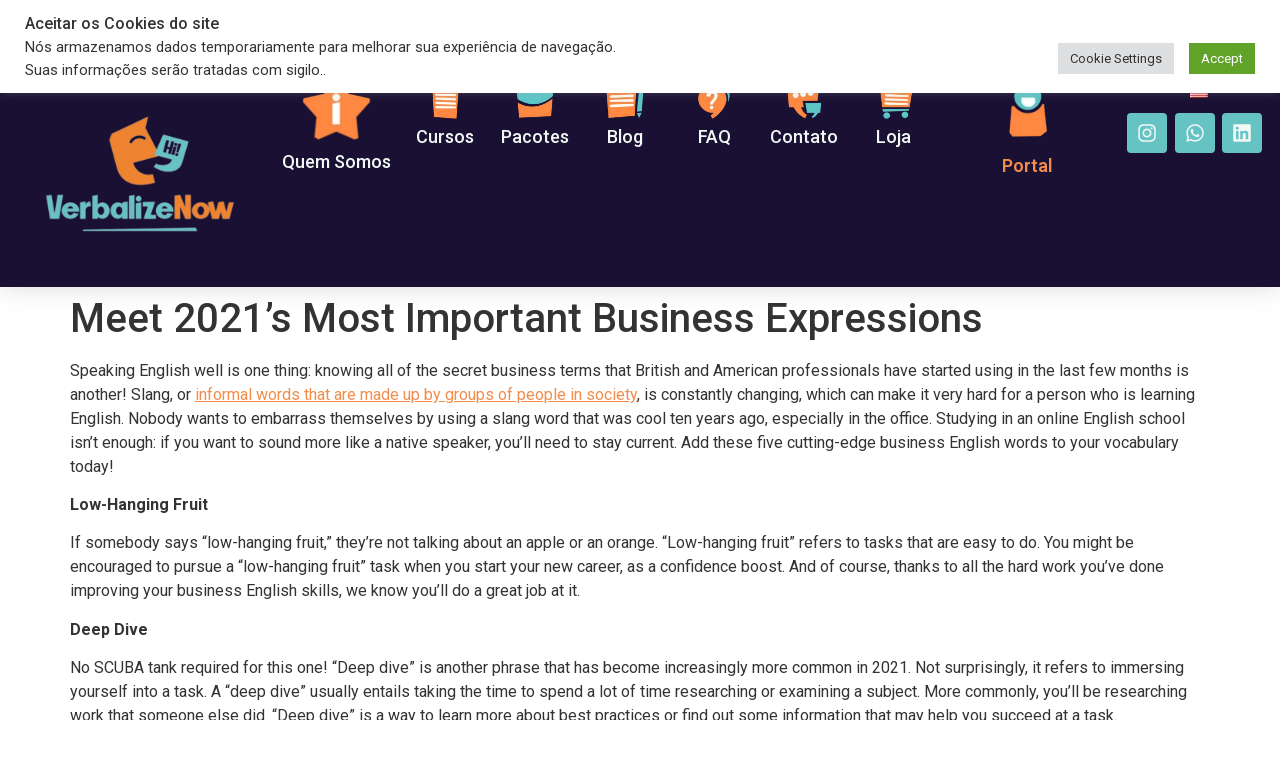

--- FILE ---
content_type: text/css
request_url: https://verbalizenow.com/wp-content/uploads/elementor/css/post-14.css?ver=1706473769
body_size: 565
content:
.elementor-kit-14{--e-global-color-primary:#66C3C4;--e-global-color-secondary:#54595F;--e-global-color-text:#7A7A7A;--e-global-color-accent:#F28C4B;--e-global-color-68b4b6c:#F1F9F5;--e-global-color-55800ba:#C4AC8F;--e-global-color-69a910f:#AAD3D1;--e-global-color-4951d1e:#F3C59F;--e-global-color-387c663:#C6D4D4;--e-global-color-178c2cc:#7E9C9E;--e-global-color-70ddd9a:#02010100;--e-global-color-a87529e:#1A1033;--e-global-typography-primary-font-family:"Roboto";--e-global-typography-primary-font-weight:600;--e-global-typography-secondary-font-family:"Roboto Slab";--e-global-typography-secondary-font-weight:400;--e-global-typography-text-font-family:"Roboto";--e-global-typography-text-font-weight:400;--e-global-typography-accent-font-family:"Roboto";--e-global-typography-accent-font-weight:500;--e-global-typography-e029976-font-family:"Averia Gruesa Libre";--e-global-typography-e029976-font-size:21px;--e-global-typography-e029976-font-weight:600;--e-global-typography-2a0eb0e-font-family:"Karla";--e-global-typography-2a0eb0e-font-size:55px;--e-global-typography-2a0eb0e-font-weight:700;--e-global-typography-2a0eb0e-text-transform:none;--e-global-typography-2a0eb0e-font-style:normal;--e-global-typography-2a0eb0e-text-decoration:none;--e-global-typography-2a0eb0e-line-height:1em;--e-global-typography-2a0eb0e-letter-spacing:0px;--e-global-typography-156b113-font-family:"Karla";--e-global-typography-156b113-font-size:20px;--e-global-typography-156b113-font-weight:500;--e-global-typography-156b113-text-transform:uppercase;--e-global-typography-156b113-font-style:normal;--e-global-typography-156b113-text-decoration:none;--e-global-typography-156b113-line-height:1em;--e-global-typography-156b113-letter-spacing:1px;}.elementor-kit-14 a{color:var( --e-global-color-accent );}.elementor-kit-14 a:hover{color:var( --e-global-color-178c2cc );}.elementor-kit-14 button,.elementor-kit-14 input[type="button"],.elementor-kit-14 input[type="submit"],.elementor-kit-14 .elementor-button{color:var( --e-global-color-68b4b6c );background-color:var( --e-global-color-accent );}.elementor-kit-14 button:hover,.elementor-kit-14 button:focus,.elementor-kit-14 input[type="button"]:hover,.elementor-kit-14 input[type="button"]:focus,.elementor-kit-14 input[type="submit"]:hover,.elementor-kit-14 input[type="submit"]:focus,.elementor-kit-14 .elementor-button:hover,.elementor-kit-14 .elementor-button:focus{color:var( --e-global-color-68b4b6c );background-color:var( --e-global-color-primary );}.elementor-section.elementor-section-boxed > .elementor-container{max-width:1140px;}.e-con{--container-max-width:1140px;}.elementor-widget:not(:last-child){margin-block-end:20px;}.elementor-element{--widgets-spacing:20px 20px;}{}h1.entry-title{display:var(--page-title-display);}.elementor-kit-14 e-page-transition{background-color:#FFBC7D;}.site-header{padding-inline-end:0px;padding-inline-start:0px;}@media(max-width:1024px){.elementor-kit-14{--e-global-typography-2a0eb0e-font-size:62px;--e-global-typography-156b113-font-size:16px;}.elementor-section.elementor-section-boxed > .elementor-container{max-width:1024px;}.e-con{--container-max-width:1024px;}}@media(max-width:767px){.elementor-kit-14{--e-global-typography-2a0eb0e-font-size:38px;}.elementor-section.elementor-section-boxed > .elementor-container{max-width:767px;}.e-con{--container-max-width:767px;}}

--- FILE ---
content_type: text/css
request_url: https://verbalizenow.com/wp-content/uploads/elementor/css/post-2093.css?ver=1706473769
body_size: 2998
content:
.elementor-bc-flex-widget .elementor-2093 .elementor-element.elementor-element-59232172.elementor-column .elementor-widget-wrap{align-items:center;}.elementor-2093 .elementor-element.elementor-element-59232172.elementor-column.elementor-element[data-element_type="column"] > .elementor-widget-wrap.elementor-element-populated{align-content:center;align-items:center;}.elementor-2093 .elementor-element.elementor-element-72033379 .elementor-heading-title{color:var( --e-global-color-accent );font-family:"Roboto", Sans-serif;font-size:17px;font-weight:600;}.elementor-2093 .elementor-element.elementor-element-72033379{width:auto;max-width:auto;}.elementor-2093 .elementor-element.elementor-element-736f2ced .elementor-button{font-family:var( --e-global-typography-accent-font-family ), Sans-serif;font-weight:var( --e-global-typography-accent-font-weight );}.elementor-2093 .elementor-element.elementor-element-736f2ced > .elementor-widget-container{margin:0px 0px 0px 25px;padding:0% 0% 0% 0%;}.elementor-2093 .elementor-element.elementor-element-736f2ced{width:auto;max-width:auto;}.elementor-bc-flex-widget .elementor-2093 .elementor-element.elementor-element-06d78cb.elementor-column .elementor-widget-wrap{align-items:center;}.elementor-2093 .elementor-element.elementor-element-06d78cb.elementor-column.elementor-element[data-element_type="column"] > .elementor-widget-wrap.elementor-element-populated{align-content:center;align-items:center;}.elementor-2093 .elementor-element.elementor-element-119b277 .elementor-heading-title{color:var( --e-global-color-accent );font-family:"Roboto", Sans-serif;font-size:17px;font-weight:600;}.elementor-2093 .elementor-element.elementor-element-119b277{width:auto;max-width:auto;}.elementor-2093 .elementor-element.elementor-element-d3e03f8 .elementor-button{font-family:"Roboto", Sans-serif;font-weight:500;}.elementor-2093 .elementor-element.elementor-element-d3e03f8 > .elementor-widget-container{margin:0px 0px 0px 25px;padding:0% 0% 0% 0%;}.elementor-2093 .elementor-element.elementor-element-d3e03f8{width:auto;max-width:auto;}.elementor-2093 .elementor-element.elementor-element-6664e44 .elementor-button{font-family:"Roboto", Sans-serif;font-weight:500;}.elementor-2093 .elementor-element.elementor-element-6664e44 > .elementor-widget-container{margin:0px 0px 0px 25px;padding:0% 0% 0% 0%;}.elementor-2093 .elementor-element.elementor-element-6664e44{width:auto;max-width:auto;}.elementor-2093 .elementor-element.elementor-element-e5c196e{--display:flex;--flex-direction:column;--container-widget-width:100%;--container-widget-height:initial;--container-widget-flex-grow:0;--container-widget-align-self:initial;--background-transition:0.3s;}.elementor-2093 .elementor-element.elementor-element-534bc5b .elementor-button{font-family:"Roboto", Sans-serif;font-weight:500;}.elementor-2093 .elementor-element.elementor-element-534bc5b > .elementor-widget-container{margin:0px 0px 0px 25px;padding:0% 0% 0% 0%;}.elementor-2093 .elementor-element.elementor-element-534bc5b{width:auto;max-width:auto;}.elementor-2093 .elementor-element.elementor-element-07323bf{--display:flex;--min-height:150px;--flex-direction:row;--container-widget-width:calc( ( 1 - var( --container-widget-flex-grow ) ) * 100% );--container-widget-height:100%;--container-widget-flex-grow:1;--container-widget-align-self:stretch;--align-items:stretch;--gap:6px 6px;--background-transition:0.3s;box-shadow:0px 0px 24px 0px rgba(0,0,0,0.15);--margin-block-start:0px;--margin-block-end:0px;--margin-inline-start:0px;--margin-inline-end:0px;--padding-block-start:0px;--padding-block-end:0px;--padding-inline-start:0px;--padding-inline-end:0px;--z-index:23;}.elementor-2093 .elementor-element.elementor-element-07323bf:not(.elementor-motion-effects-element-type-background), .elementor-2093 .elementor-element.elementor-element-07323bf > .elementor-motion-effects-container > .elementor-motion-effects-layer{background-color:var( --e-global-color-a87529e );}.elementor-2093 .elementor-element.elementor-element-07323bf, .elementor-2093 .elementor-element.elementor-element-07323bf::before{--border-transition:0.3s;}.elementor-2093 .elementor-element.elementor-element-d21f199{--display:flex;--justify-content:center;--background-transition:0.3s;--z-index:14;}.elementor-2093 .elementor-element.elementor-element-d21f199.e-con{--flex-grow:0;--flex-shrink:0;}.elementor-2093 .elementor-element.elementor-element-01593da{text-align:left;}.elementor-2093 .elementor-element.elementor-element-01593da img{width:100%;}.elementor-2093 .elementor-element.elementor-element-01593da > .elementor-widget-container{margin:0px 0px 0px 0px;padding:0px 20px 0px 25px;}.elementor-2093 .elementor-element.elementor-element-7ec1035{--display:flex;--flex-direction:column;--container-widget-width:calc( ( 1 - var( --container-widget-flex-grow ) ) * 100% );--container-widget-height:initial;--container-widget-flex-grow:0;--container-widget-align-self:initial;--justify-content:center;--align-items:center;--gap:5px 5px;--background-transition:0.3s;--margin-block-start:10px;--margin-block-end:10px;--margin-inline-start:0px;--margin-inline-end:0px;--padding-block-start:0px;--padding-block-end:0px;--padding-inline-start:0px;--padding-inline-end:0px;--z-index:16;}.elementor-2093 .elementor-element.elementor-element-7ec1035.e-con{--flex-grow:0;--flex-shrink:0;}.elementor-2093 .elementor-element.elementor-element-8b7c509.elementor-position-right .elementor-image-box-img{margin-left:0px;}.elementor-2093 .elementor-element.elementor-element-8b7c509.elementor-position-left .elementor-image-box-img{margin-right:0px;}.elementor-2093 .elementor-element.elementor-element-8b7c509.elementor-position-top .elementor-image-box-img{margin-bottom:0px;}.elementor-2093 .elementor-element.elementor-element-8b7c509 .elementor-image-box-wrapper .elementor-image-box-img{width:60%;}.elementor-2093 .elementor-element.elementor-element-8b7c509 .elementor-image-box-img img{transition-duration:0.3s;}.elementor-2093 .elementor-element.elementor-element-8b7c509 .elementor-image-box-title{margin-bottom:0px;color:var( --e-global-color-accent );font-family:"Roboto", Sans-serif;font-size:18px;font-weight:600;}.elementor-2093 .elementor-element.elementor-element-69d643d{text-align:center;}.elementor-2093 .elementor-element.elementor-element-69d643d .elementor-heading-title{color:var( --e-global-color-68b4b6c );font-family:"Roboto", Sans-serif;font-size:18px;font-weight:500;}.elementor-2093 .elementor-element.elementor-element-c18472b{--display:flex;--flex-direction:column;--container-widget-width:calc( ( 1 - var( --container-widget-flex-grow ) ) * 100% );--container-widget-height:initial;--container-widget-flex-grow:0;--container-widget-align-self:initial;--justify-content:center;--align-items:center;--gap:5px 5px;--background-transition:0.3s;--margin-block-start:010px;--margin-block-end:010px;--margin-inline-start:0px;--margin-inline-end:0px;--z-index:16;}.elementor-2093 .elementor-element.elementor-element-c18472b.e-con{--flex-grow:0;--flex-shrink:0;}.elementor-2093 .elementor-element.elementor-element-d26c1f2.elementor-position-right .elementor-image-box-img{margin-left:0px;}.elementor-2093 .elementor-element.elementor-element-d26c1f2.elementor-position-left .elementor-image-box-img{margin-right:0px;}.elementor-2093 .elementor-element.elementor-element-d26c1f2.elementor-position-top .elementor-image-box-img{margin-bottom:0px;}.elementor-2093 .elementor-element.elementor-element-d26c1f2 .elementor-image-box-wrapper .elementor-image-box-img{width:60%;}.elementor-2093 .elementor-element.elementor-element-d26c1f2 .elementor-image-box-img img{transition-duration:0.3s;}.elementor-2093 .elementor-element.elementor-element-d26c1f2 .elementor-image-box-title{margin-bottom:0px;color:var( --e-global-color-accent );font-family:"Roboto", Sans-serif;font-size:18px;font-weight:600;}.elementor-2093 .elementor-element.elementor-element-cdcfb5b{text-align:center;}.elementor-2093 .elementor-element.elementor-element-cdcfb5b .elementor-heading-title{color:var( --e-global-color-68b4b6c );font-family:"Roboto", Sans-serif;font-size:18px;font-weight:500;}.elementor-2093 .elementor-element.elementor-element-16f0b7c{--display:flex;--flex-direction:column;--container-widget-width:calc( ( 1 - var( --container-widget-flex-grow ) ) * 100% );--container-widget-height:initial;--container-widget-flex-grow:0;--container-widget-align-self:initial;--justify-content:center;--align-items:center;--gap:5px 5px;--background-transition:0.3s;--margin-block-start:10px;--margin-block-end:10px;--margin-inline-start:0px;--margin-inline-end:0px;--z-index:16;}.elementor-2093 .elementor-element.elementor-element-16f0b7c.e-con{--flex-grow:0;--flex-shrink:0;}.elementor-2093 .elementor-element.elementor-element-03c9104.elementor-position-right .elementor-image-box-img{margin-left:0px;}.elementor-2093 .elementor-element.elementor-element-03c9104.elementor-position-left .elementor-image-box-img{margin-right:0px;}.elementor-2093 .elementor-element.elementor-element-03c9104.elementor-position-top .elementor-image-box-img{margin-bottom:0px;}.elementor-2093 .elementor-element.elementor-element-03c9104 .elementor-image-box-wrapper .elementor-image-box-img{width:60%;}.elementor-2093 .elementor-element.elementor-element-03c9104 .elementor-image-box-img img{transition-duration:0.3s;}.elementor-2093 .elementor-element.elementor-element-03c9104 .elementor-image-box-title{margin-bottom:0px;color:var( --e-global-color-accent );font-family:"Roboto", Sans-serif;font-size:18px;font-weight:600;}.elementor-2093 .elementor-element.elementor-element-0d217ea{text-align:center;}.elementor-2093 .elementor-element.elementor-element-0d217ea .elementor-heading-title{color:var( --e-global-color-68b4b6c );font-family:"Roboto", Sans-serif;font-size:18px;font-weight:500;}.elementor-2093 .elementor-element.elementor-element-a3225bf{--display:flex;--flex-direction:column;--container-widget-width:calc( ( 1 - var( --container-widget-flex-grow ) ) * 100% );--container-widget-height:initial;--container-widget-flex-grow:0;--container-widget-align-self:initial;--justify-content:center;--align-items:center;--gap:5px 5px;--background-transition:0.3s;--margin-block-start:10px;--margin-block-end:10px;--margin-inline-start:0px;--margin-inline-end:0px;--z-index:16;}.elementor-2093 .elementor-element.elementor-element-a3225bf.e-con{--flex-grow:0;--flex-shrink:0;}.elementor-2093 .elementor-element.elementor-element-8217a50.elementor-position-right .elementor-image-box-img{margin-left:0px;}.elementor-2093 .elementor-element.elementor-element-8217a50.elementor-position-left .elementor-image-box-img{margin-right:0px;}.elementor-2093 .elementor-element.elementor-element-8217a50.elementor-position-top .elementor-image-box-img{margin-bottom:0px;}.elementor-2093 .elementor-element.elementor-element-8217a50 .elementor-image-box-wrapper .elementor-image-box-img{width:61%;}.elementor-2093 .elementor-element.elementor-element-8217a50 .elementor-image-box-img img{transition-duration:0.3s;}.elementor-2093 .elementor-element.elementor-element-8217a50 .elementor-image-box-title{margin-bottom:0px;color:var( --e-global-color-accent );font-family:"Roboto", Sans-serif;font-size:18px;font-weight:600;}.elementor-2093 .elementor-element.elementor-element-e454db8{text-align:center;}.elementor-2093 .elementor-element.elementor-element-e454db8 .elementor-heading-title{color:var( --e-global-color-68b4b6c );font-family:"Roboto", Sans-serif;font-size:18px;font-weight:500;}.elementor-2093 .elementor-element.elementor-element-13bdd75{--display:flex;--flex-direction:column;--container-widget-width:calc( ( 1 - var( --container-widget-flex-grow ) ) * 100% );--container-widget-height:initial;--container-widget-flex-grow:0;--container-widget-align-self:initial;--justify-content:center;--align-items:center;--gap:5px 5px;--background-transition:0.3s;--margin-block-start:10px;--margin-block-end:10px;--margin-inline-start:0px;--margin-inline-end:0px;--z-index:16;}.elementor-2093 .elementor-element.elementor-element-13bdd75.e-con{--flex-grow:0;--flex-shrink:0;}.elementor-2093 .elementor-element.elementor-element-4bab41a.elementor-position-right .elementor-image-box-img{margin-left:0px;}.elementor-2093 .elementor-element.elementor-element-4bab41a.elementor-position-left .elementor-image-box-img{margin-right:0px;}.elementor-2093 .elementor-element.elementor-element-4bab41a.elementor-position-top .elementor-image-box-img{margin-bottom:0px;}.elementor-2093 .elementor-element.elementor-element-4bab41a .elementor-image-box-wrapper .elementor-image-box-img{width:60%;}.elementor-2093 .elementor-element.elementor-element-4bab41a .elementor-image-box-img img{transition-duration:0.3s;}.elementor-2093 .elementor-element.elementor-element-4bab41a .elementor-image-box-title{margin-bottom:0px;color:var( --e-global-color-accent );font-family:"Roboto", Sans-serif;font-size:18px;font-weight:600;}.elementor-2093 .elementor-element.elementor-element-44f7cf9{text-align:center;}.elementor-2093 .elementor-element.elementor-element-44f7cf9 .elementor-heading-title{color:var( --e-global-color-68b4b6c );font-family:"Roboto", Sans-serif;font-size:18px;font-weight:500;}.elementor-2093 .elementor-element.elementor-element-3067252{--display:flex;--flex-direction:column;--container-widget-width:calc( ( 1 - var( --container-widget-flex-grow ) ) * 100% );--container-widget-height:initial;--container-widget-flex-grow:0;--container-widget-align-self:initial;--justify-content:center;--align-items:center;--gap:5px 5px;--background-transition:0.3s;--margin-block-start:10px;--margin-block-end:10px;--margin-inline-start:0px;--margin-inline-end:0px;--z-index:16;}.elementor-2093 .elementor-element.elementor-element-3067252.e-con{--flex-grow:0;--flex-shrink:0;}.elementor-2093 .elementor-element.elementor-element-ef0a692.elementor-position-right .elementor-image-box-img{margin-left:0px;}.elementor-2093 .elementor-element.elementor-element-ef0a692.elementor-position-left .elementor-image-box-img{margin-right:0px;}.elementor-2093 .elementor-element.elementor-element-ef0a692.elementor-position-top .elementor-image-box-img{margin-bottom:0px;}.elementor-2093 .elementor-element.elementor-element-ef0a692 .elementor-image-box-wrapper .elementor-image-box-img{width:61%;}.elementor-2093 .elementor-element.elementor-element-ef0a692 .elementor-image-box-img img{transition-duration:0.3s;}.elementor-2093 .elementor-element.elementor-element-ef0a692 .elementor-image-box-title{margin-bottom:0px;color:var( --e-global-color-accent );font-family:"Roboto", Sans-serif;font-size:18px;font-weight:600;}.elementor-2093 .elementor-element.elementor-element-d5cb8ed{text-align:center;}.elementor-2093 .elementor-element.elementor-element-d5cb8ed .elementor-heading-title{color:var( --e-global-color-68b4b6c );font-family:"Roboto", Sans-serif;font-size:18px;font-weight:500;}.elementor-2093 .elementor-element.elementor-element-087d05b{--display:flex;--flex-direction:column;--container-widget-width:calc( ( 1 - var( --container-widget-flex-grow ) ) * 100% );--container-widget-height:initial;--container-widget-flex-grow:0;--container-widget-align-self:initial;--justify-content:center;--align-items:center;--gap:5px 5px;--background-transition:0.3s;--margin-block-start:10px;--margin-block-end:10px;--margin-inline-start:0px;--margin-inline-end:0px;--z-index:16;}.elementor-2093 .elementor-element.elementor-element-087d05b.e-con{--flex-grow:0;--flex-shrink:0;}.elementor-2093 .elementor-element.elementor-element-7af9954.elementor-position-right .elementor-image-box-img{margin-left:0px;}.elementor-2093 .elementor-element.elementor-element-7af9954.elementor-position-left .elementor-image-box-img{margin-right:0px;}.elementor-2093 .elementor-element.elementor-element-7af9954.elementor-position-top .elementor-image-box-img{margin-bottom:0px;}.elementor-2093 .elementor-element.elementor-element-7af9954 .elementor-image-box-wrapper .elementor-image-box-img{width:61%;}.elementor-2093 .elementor-element.elementor-element-7af9954 .elementor-image-box-img img{transition-duration:0.3s;}.elementor-2093 .elementor-element.elementor-element-7af9954 .elementor-image-box-title{margin-bottom:0px;color:var( --e-global-color-accent );font-family:"Roboto", Sans-serif;font-size:18px;font-weight:600;}.elementor-2093 .elementor-element.elementor-element-3646781{text-align:center;}.elementor-2093 .elementor-element.elementor-element-3646781 .elementor-heading-title{color:var( --e-global-color-68b4b6c );font-family:"Roboto", Sans-serif;font-size:18px;font-weight:500;}.elementor-2093 .elementor-element.elementor-element-23e88e2{--display:flex;--justify-content:center;--background-transition:0.3s;--margin-block-start:10px;--margin-block-end:10px;--margin-inline-start:0px;--margin-inline-end:0px;--z-index:16;}.elementor-2093 .elementor-element.elementor-element-23e88e2.e-con{--flex-grow:0;--flex-shrink:0;}.elementor-2093 .elementor-element.elementor-element-4fdc34b.elementor-position-right .elementor-image-box-img{margin-left:0px;}.elementor-2093 .elementor-element.elementor-element-4fdc34b.elementor-position-left .elementor-image-box-img{margin-right:0px;}.elementor-2093 .elementor-element.elementor-element-4fdc34b.elementor-position-top .elementor-image-box-img{margin-bottom:0px;}.elementor-2093 .elementor-element.elementor-element-4fdc34b .elementor-image-box-wrapper .elementor-image-box-img{width:38%;}.elementor-2093 .elementor-element.elementor-element-4fdc34b .elementor-image-box-img img{transition-duration:0.3s;}.elementor-2093 .elementor-element.elementor-element-4fdc34b .elementor-image-box-title{margin-bottom:0px;color:var( --e-global-color-accent );font-family:"Roboto", Sans-serif;font-size:18px;font-weight:600;}.elementor-2093 .elementor-element.elementor-element-724dd83{--display:flex;--justify-content:center;--gap:0px 0px;--background-transition:0.3s;--margin-block-start:10px;--margin-block-end:10px;--margin-inline-start:0px;--margin-inline-end:0px;--z-index:16;}.elementor-2093 .elementor-element.elementor-element-2389e63{--grid-template-columns:repeat(4, auto);--icon-size:20px;--grid-column-gap:8px;--grid-row-gap:0px;}.elementor-2093 .elementor-element.elementor-element-2389e63 .elementor-widget-container{text-align:center;}.elementor-2093 .elementor-element.elementor-element-2389e63 .elementor-social-icon{background-color:var( --e-global-color-primary );--icon-padding:0.5em;}.elementor-2093 .elementor-element.elementor-element-2389e63 .elementor-social-icon i{color:var( --e-global-color-68b4b6c );}.elementor-2093 .elementor-element.elementor-element-2389e63 .elementor-social-icon svg{fill:var( --e-global-color-68b4b6c );}.elementor-2093 .elementor-element.elementor-element-2389e63 .elementor-social-icon:hover{background-color:var( --e-global-color-accent );}.elementor-2093 .elementor-element.elementor-element-2389e63 > .elementor-widget-container{margin:0px 0px 0px 0px;padding:0px 0px 0px 0px;}.elementor-2093 .elementor-element.elementor-element-342c9c9 .elementor-menu-toggle{margin:0 auto;background-color:var( --e-global-color-69a910f );border-width:0px;border-radius:0px;}.elementor-2093 .elementor-element.elementor-element-342c9c9 .elementor-nav-menu .elementor-item{font-family:"Roboto", Sans-serif;font-size:18px;font-weight:600;}.elementor-2093 .elementor-element.elementor-element-342c9c9 .elementor-nav-menu--main .elementor-item{color:var( --e-global-color-accent );fill:var( --e-global-color-accent );padding-left:12px;padding-right:12px;padding-top:30px;padding-bottom:30px;}.elementor-2093 .elementor-element.elementor-element-342c9c9 .elementor-nav-menu--main .elementor-item:hover,
					.elementor-2093 .elementor-element.elementor-element-342c9c9 .elementor-nav-menu--main .elementor-item.elementor-item-active,
					.elementor-2093 .elementor-element.elementor-element-342c9c9 .elementor-nav-menu--main .elementor-item.highlighted,
					.elementor-2093 .elementor-element.elementor-element-342c9c9 .elementor-nav-menu--main .elementor-item:focus{color:var( --e-global-color-primary );fill:var( --e-global-color-primary );}.elementor-2093 .elementor-element.elementor-element-342c9c9 .elementor-nav-menu--main .elementor-item.elementor-item-active{color:var( --e-global-color-55800ba );}.elementor-2093 .elementor-element.elementor-element-342c9c9{--e-nav-menu-horizontal-menu-item-margin:calc( 0px / 2 );--nav-menu-icon-size:30px;}.elementor-2093 .elementor-element.elementor-element-342c9c9 .elementor-nav-menu--main:not(.elementor-nav-menu--layout-horizontal) .elementor-nav-menu > li:not(:last-child){margin-bottom:0px;}.elementor-2093 .elementor-element.elementor-element-342c9c9 .elementor-nav-menu--dropdown a, .elementor-2093 .elementor-element.elementor-element-342c9c9 .elementor-menu-toggle{color:var( --e-global-color-68b4b6c );}.elementor-2093 .elementor-element.elementor-element-342c9c9 .elementor-nav-menu--dropdown{background-color:var( --e-global-color-accent );}.elementor-2093 .elementor-element.elementor-element-342c9c9 .elementor-nav-menu--dropdown a:hover,
					.elementor-2093 .elementor-element.elementor-element-342c9c9 .elementor-nav-menu--dropdown a.elementor-item-active,
					.elementor-2093 .elementor-element.elementor-element-342c9c9 .elementor-nav-menu--dropdown a.highlighted{background-color:var( --e-global-color-primary );}.elementor-2093 .elementor-element.elementor-element-342c9c9 .elementor-nav-menu--dropdown .elementor-item, .elementor-2093 .elementor-element.elementor-element-342c9c9 .elementor-nav-menu--dropdown  .elementor-sub-item{font-size:16px;font-weight:400;}.elementor-2093 .elementor-element.elementor-element-342c9c9 .elementor-nav-menu--dropdown a{padding-left:10px;padding-right:10px;padding-top:5px;padding-bottom:5px;}.elementor-2093 .elementor-element.elementor-element-342c9c9 .elementor-nav-menu--main > .elementor-nav-menu > li > .elementor-nav-menu--dropdown, .elementor-2093 .elementor-element.elementor-element-342c9c9 .elementor-nav-menu__container.elementor-nav-menu--dropdown{margin-top:0px !important;}.elementor-2093 .elementor-element.elementor-element-342c9c9 div.elementor-menu-toggle{color:var( --e-global-color-accent );}.elementor-2093 .elementor-element.elementor-element-342c9c9 div.elementor-menu-toggle svg{fill:var( --e-global-color-accent );}.elementor-2093 .elementor-element.elementor-element-342c9c9 > .elementor-widget-container{margin:-28px 0px -18px 0px;padding:0px 0px 0px 0px;}.elementor-2093 .elementor-element.elementor-element-342c9c9.elementor-element{--order:-99999 /* order start hack */;}.elementor-2093 .elementor-element.elementor-element-b436cad > .elementor-container{max-width:1300px;}.elementor-2093 .elementor-element.elementor-element-b436cad > .elementor-container > .elementor-column > .elementor-widget-wrap{align-content:center;align-items:center;}.elementor-2093 .elementor-element.elementor-element-b436cad:not(.elementor-motion-effects-element-type-background), .elementor-2093 .elementor-element.elementor-element-b436cad > .elementor-motion-effects-container > .elementor-motion-effects-layer{background-color:var( --e-global-color-a87529e );}.elementor-2093 .elementor-element.elementor-element-b436cad{box-shadow:0px 0px 24px 0px rgba(0,0,0,0.15);transition:background 0.3s, border 0.3s, border-radius 0.3s, box-shadow 0.3s;padding:0px 0px 0px 0px;z-index:23;}.elementor-2093 .elementor-element.elementor-element-b436cad > .elementor-background-overlay{transition:background 0.3s, border-radius 0.3s, opacity 0.3s;}.elementor-bc-flex-widget .elementor-2093 .elementor-element.elementor-element-5e43379.elementor-column .elementor-widget-wrap{align-items:center;}.elementor-2093 .elementor-element.elementor-element-5e43379.elementor-column.elementor-element[data-element_type="column"] > .elementor-widget-wrap.elementor-element-populated{align-content:center;align-items:center;}.elementor-2093 .elementor-element.elementor-element-5e43379{z-index:14;}.elementor-2093 .elementor-element.elementor-element-01bdfbd{text-align:left;}.elementor-2093 .elementor-element.elementor-element-01bdfbd img{width:100%;}.elementor-2093 .elementor-element.elementor-element-01bdfbd > .elementor-widget-container{margin:0px 0px 0px 0px;padding:0px 0px 0px 25px;}.elementor-bc-flex-widget .elementor-2093 .elementor-element.elementor-element-ec138b6.elementor-column .elementor-widget-wrap{align-items:center;}.elementor-2093 .elementor-element.elementor-element-ec138b6.elementor-column.elementor-element[data-element_type="column"] > .elementor-widget-wrap.elementor-element-populated{align-content:center;align-items:center;}.elementor-2093 .elementor-element.elementor-element-ec138b6{z-index:16;}.elementor-2093 .elementor-element.elementor-element-4ce5bb4 .elementor-menu-toggle{margin:0 auto;background-color:var( --e-global-color-69a910f );border-width:0px;border-radius:0px;}.elementor-2093 .elementor-element.elementor-element-4ce5bb4 .elementor-nav-menu .elementor-item{font-family:"Roboto", Sans-serif;font-size:18px;font-weight:600;}.elementor-2093 .elementor-element.elementor-element-4ce5bb4 .elementor-nav-menu--main .elementor-item{color:var( --e-global-color-accent );fill:var( --e-global-color-accent );padding-left:12px;padding-right:12px;padding-top:30px;padding-bottom:30px;}.elementor-2093 .elementor-element.elementor-element-4ce5bb4 .elementor-nav-menu--main .elementor-item:hover,
					.elementor-2093 .elementor-element.elementor-element-4ce5bb4 .elementor-nav-menu--main .elementor-item.elementor-item-active,
					.elementor-2093 .elementor-element.elementor-element-4ce5bb4 .elementor-nav-menu--main .elementor-item.highlighted,
					.elementor-2093 .elementor-element.elementor-element-4ce5bb4 .elementor-nav-menu--main .elementor-item:focus{color:var( --e-global-color-primary );fill:var( --e-global-color-primary );}.elementor-2093 .elementor-element.elementor-element-4ce5bb4 .elementor-nav-menu--main .elementor-item.elementor-item-active{color:var( --e-global-color-55800ba );}.elementor-2093 .elementor-element.elementor-element-4ce5bb4{--e-nav-menu-horizontal-menu-item-margin:calc( 0px / 2 );--nav-menu-icon-size:30px;}.elementor-2093 .elementor-element.elementor-element-4ce5bb4 .elementor-nav-menu--main:not(.elementor-nav-menu--layout-horizontal) .elementor-nav-menu > li:not(:last-child){margin-bottom:0px;}.elementor-2093 .elementor-element.elementor-element-4ce5bb4 .elementor-nav-menu--dropdown a, .elementor-2093 .elementor-element.elementor-element-4ce5bb4 .elementor-menu-toggle{color:var( --e-global-color-68b4b6c );}.elementor-2093 .elementor-element.elementor-element-4ce5bb4 .elementor-nav-menu--dropdown{background-color:var( --e-global-color-accent );}.elementor-2093 .elementor-element.elementor-element-4ce5bb4 .elementor-nav-menu--dropdown a:hover,
					.elementor-2093 .elementor-element.elementor-element-4ce5bb4 .elementor-nav-menu--dropdown a.elementor-item-active,
					.elementor-2093 .elementor-element.elementor-element-4ce5bb4 .elementor-nav-menu--dropdown a.highlighted{background-color:var( --e-global-color-primary );}.elementor-2093 .elementor-element.elementor-element-4ce5bb4 .elementor-nav-menu--dropdown .elementor-item, .elementor-2093 .elementor-element.elementor-element-4ce5bb4 .elementor-nav-menu--dropdown  .elementor-sub-item{font-size:16px;font-weight:400;}.elementor-2093 .elementor-element.elementor-element-4ce5bb4 .elementor-nav-menu--dropdown a{padding-left:10px;padding-right:10px;padding-top:5px;padding-bottom:5px;}.elementor-2093 .elementor-element.elementor-element-4ce5bb4 .elementor-nav-menu--main > .elementor-nav-menu > li > .elementor-nav-menu--dropdown, .elementor-2093 .elementor-element.elementor-element-4ce5bb4 .elementor-nav-menu__container.elementor-nav-menu--dropdown{margin-top:0px !important;}.elementor-2093 .elementor-element.elementor-element-4ce5bb4 div.elementor-menu-toggle{color:var( --e-global-color-accent );}.elementor-2093 .elementor-element.elementor-element-4ce5bb4 div.elementor-menu-toggle svg{fill:var( --e-global-color-accent );}.elementor-bc-flex-widget .elementor-2093 .elementor-element.elementor-element-7df011b.elementor-column .elementor-widget-wrap{align-items:center;}.elementor-2093 .elementor-element.elementor-element-7df011b.elementor-column.elementor-element[data-element_type="column"] > .elementor-widget-wrap.elementor-element-populated{align-content:center;align-items:center;}.elementor-2093 .elementor-element.elementor-element-7df011b{z-index:16;}.elementor-2093 .elementor-element.elementor-element-cf3627f.elementor-position-right .elementor-image-box-img{margin-left:0px;}.elementor-2093 .elementor-element.elementor-element-cf3627f.elementor-position-left .elementor-image-box-img{margin-right:0px;}.elementor-2093 .elementor-element.elementor-element-cf3627f.elementor-position-top .elementor-image-box-img{margin-bottom:0px;}.elementor-2093 .elementor-element.elementor-element-cf3627f .elementor-image-box-wrapper .elementor-image-box-img{width:57%;}.elementor-2093 .elementor-element.elementor-element-cf3627f .elementor-image-box-img img{transition-duration:0.3s;}.elementor-2093 .elementor-element.elementor-element-cf3627f .elementor-image-box-title{margin-bottom:0px;color:var( --e-global-color-accent );font-family:"Roboto", Sans-serif;font-size:18px;font-weight:600;}.elementor-bc-flex-widget .elementor-2093 .elementor-element.elementor-element-a37b4a2.elementor-column .elementor-widget-wrap{align-items:center;}.elementor-2093 .elementor-element.elementor-element-a37b4a2.elementor-column.elementor-element[data-element_type="column"] > .elementor-widget-wrap.elementor-element-populated{align-content:center;align-items:center;}.elementor-2093 .elementor-element.elementor-element-a37b4a2{z-index:16;}.elementor-2093 .elementor-element.elementor-element-5d4fb66{--grid-template-columns:repeat(4, auto);--icon-size:20px;--grid-column-gap:8px;--grid-row-gap:0px;}.elementor-2093 .elementor-element.elementor-element-5d4fb66 .elementor-widget-container{text-align:center;}.elementor-2093 .elementor-element.elementor-element-5d4fb66 .elementor-social-icon{background-color:var( --e-global-color-primary );--icon-padding:0.5em;}.elementor-2093 .elementor-element.elementor-element-5d4fb66 .elementor-social-icon i{color:var( --e-global-color-68b4b6c );}.elementor-2093 .elementor-element.elementor-element-5d4fb66 .elementor-social-icon svg{fill:var( --e-global-color-68b4b6c );}.elementor-2093 .elementor-element.elementor-element-5d4fb66 .elementor-social-icon:hover{background-color:var( --e-global-color-accent );}.elementor-2093 .elementor-element.elementor-element-5d4fb66 > .elementor-widget-container{margin:0px 0px 0px 0px;padding:0px 0px 0px 0px;}@media(max-width:1024px){.elementor-2093 .elementor-element.elementor-element-72033379{width:var( --container-widget-width, 70% );max-width:70%;--container-widget-width:70%;--container-widget-flex-grow:0;}.elementor-2093 .elementor-element.elementor-element-119b277{width:var( --container-widget-width, 70% );max-width:70%;--container-widget-width:70%;--container-widget-flex-grow:0;}.elementor-2093 .elementor-element.elementor-element-07323bf{--padding-block-start:20px;--padding-block-end:20px;--padding-inline-start:20px;--padding-inline-end:20px;}.elementor-2093 .elementor-element.elementor-element-01593da{text-align:center;}.elementor-2093 .elementor-element.elementor-element-01593da img{width:100%;}.elementor-2093 .elementor-element.elementor-element-342c9c9 .elementor-nav-menu--main .elementor-item{padding-left:14px;padding-right:14px;}.elementor-2093 .elementor-element.elementor-element-342c9c9{--e-nav-menu-horizontal-menu-item-margin:calc( 0px / 2 );}.elementor-2093 .elementor-element.elementor-element-342c9c9 .elementor-nav-menu--main:not(.elementor-nav-menu--layout-horizontal) .elementor-nav-menu > li:not(:last-child){margin-bottom:0px;}.elementor-2093 .elementor-element.elementor-element-b436cad{padding:20px 20px 20px 20px;}.elementor-2093 .elementor-element.elementor-element-01bdfbd{text-align:center;}.elementor-2093 .elementor-element.elementor-element-01bdfbd img{width:100%;}.elementor-2093 .elementor-element.elementor-element-4ce5bb4 .elementor-nav-menu--main .elementor-item{padding-left:14px;padding-right:14px;}.elementor-2093 .elementor-element.elementor-element-4ce5bb4{--e-nav-menu-horizontal-menu-item-margin:calc( 0px / 2 );}.elementor-2093 .elementor-element.elementor-element-4ce5bb4 .elementor-nav-menu--main:not(.elementor-nav-menu--layout-horizontal) .elementor-nav-menu > li:not(:last-child){margin-bottom:0px;}}@media(max-width:767px){.elementor-2093 .elementor-element.elementor-element-72033379 .elementor-heading-title{font-size:15px;}.elementor-2093 .elementor-element.elementor-element-72033379{width:var( --container-widget-width, 63% );max-width:63%;--container-widget-width:63%;--container-widget-flex-grow:0;}.elementor-2093 .elementor-element.elementor-element-736f2ced > .elementor-widget-container{margin:0px 0px 0px 0px;padding:0% 0% 0% 0%;}.elementor-2093 .elementor-element.elementor-element-736f2ced{width:var( --container-widget-width, 37% );max-width:37%;--container-widget-width:37%;--container-widget-flex-grow:0;}.elementor-2093 .elementor-element.elementor-element-119b277{text-align:center;width:100%;max-width:100%;}.elementor-2093 .elementor-element.elementor-element-119b277 .elementor-heading-title{font-size:15px;}.elementor-2093 .elementor-element.elementor-element-119b277 > .elementor-widget-container{padding:0% 5% 0% 0%;}.elementor-2093 .elementor-element.elementor-element-d3e03f8 .elementor-button{font-size:15px;}.elementor-2093 .elementor-element.elementor-element-d3e03f8 > .elementor-widget-container{margin:2% 0% 2% 0%;padding:2% 0% 1% 0%;}.elementor-2093 .elementor-element.elementor-element-d3e03f8{width:100%;max-width:100%;}.elementor-2093 .elementor-element.elementor-element-6664e44 .elementor-button{font-size:15px;}.elementor-2093 .elementor-element.elementor-element-6664e44 > .elementor-widget-container{margin:2% 0% 2% 0%;padding:1% 0% 1% 0%;}.elementor-2093 .elementor-element.elementor-element-6664e44{width:var( --container-widget-width, 45% );max-width:45%;--container-widget-width:45%;--container-widget-flex-grow:0;}.elementor-2093 .elementor-element.elementor-element-534bc5b .elementor-button{font-size:15px;}.elementor-2093 .elementor-element.elementor-element-534bc5b > .elementor-widget-container{margin:3px 0px 0px 0px;padding:1% 0% 1% 0%;}.elementor-2093 .elementor-element.elementor-element-534bc5b{width:100%;max-width:100%;}.elementor-2093 .elementor-element.elementor-element-534bc5b.elementor-element{--align-self:center;}.elementor-2093 .elementor-element.elementor-element-07323bf{--padding-block-start:20px;--padding-block-end:20px;--padding-inline-start:20px;--padding-inline-end:20px;}.elementor-2093 .elementor-element.elementor-element-d21f199{--width:40%;--margin-block-start:0px;--margin-block-end:0px;--margin-inline-start:0px;--margin-inline-end:0px;}.elementor-2093 .elementor-element.elementor-element-01593da img{width:100%;}.elementor-2093 .elementor-element.elementor-element-01593da > .elementor-widget-container{margin:-15px 0px -15px 0px;padding:0px 0px 0px 0px;}.elementor-2093 .elementor-element.elementor-element-7ec1035{--width:30%;--margin-block-start:0px;--margin-block-end:0px;--margin-inline-start:0px;--margin-inline-end:0px;}.elementor-2093 .elementor-element.elementor-element-8b7c509 .elementor-image-box-img{margin-bottom:0px;}.elementor-2093 .elementor-element.elementor-element-8b7c509.elementor-position-right .elementor-image-box-img{margin-left:0px;}.elementor-2093 .elementor-element.elementor-element-8b7c509.elementor-position-left .elementor-image-box-img{margin-right:0px;}.elementor-2093 .elementor-element.elementor-element-8b7c509.elementor-position-top .elementor-image-box-img{margin-bottom:0px;}.elementor-2093 .elementor-element.elementor-element-8b7c509 .elementor-image-box-wrapper .elementor-image-box-img{width:60%;}.elementor-2093 .elementor-element.elementor-element-8b7c509 > .elementor-widget-container{margin:0px 0px 0px 0px;padding:2px 2px 2px 2px;}.elementor-2093 .elementor-element.elementor-element-c18472b{--width:30%;--margin-block-start:0px;--margin-block-end:0px;--margin-inline-start:0px;--margin-inline-end:0px;}.elementor-2093 .elementor-element.elementor-element-d26c1f2 .elementor-image-box-img{margin-bottom:0px;}.elementor-2093 .elementor-element.elementor-element-d26c1f2.elementor-position-right .elementor-image-box-img{margin-left:0px;}.elementor-2093 .elementor-element.elementor-element-d26c1f2.elementor-position-left .elementor-image-box-img{margin-right:0px;}.elementor-2093 .elementor-element.elementor-element-d26c1f2.elementor-position-top .elementor-image-box-img{margin-bottom:0px;}.elementor-2093 .elementor-element.elementor-element-d26c1f2 .elementor-image-box-wrapper .elementor-image-box-img{width:60%;}.elementor-2093 .elementor-element.elementor-element-d26c1f2 > .elementor-widget-container{margin:0px 0px 0px 0px;padding:2px 2px 2px 2px;}.elementor-2093 .elementor-element.elementor-element-16f0b7c{--width:30%;--margin-block-start:0px;--margin-block-end:0px;--margin-inline-start:0px;--margin-inline-end:0px;}.elementor-2093 .elementor-element.elementor-element-03c9104 .elementor-image-box-img{margin-bottom:0px;}.elementor-2093 .elementor-element.elementor-element-03c9104.elementor-position-right .elementor-image-box-img{margin-left:0px;}.elementor-2093 .elementor-element.elementor-element-03c9104.elementor-position-left .elementor-image-box-img{margin-right:0px;}.elementor-2093 .elementor-element.elementor-element-03c9104.elementor-position-top .elementor-image-box-img{margin-bottom:0px;}.elementor-2093 .elementor-element.elementor-element-03c9104 .elementor-image-box-wrapper .elementor-image-box-img{width:60%;}.elementor-2093 .elementor-element.elementor-element-03c9104 > .elementor-widget-container{margin:0px 0px 0px 0px;padding:2px 2px 2px 2px;}.elementor-2093 .elementor-element.elementor-element-a3225bf{--width:30%;--margin-block-start:0px;--margin-block-end:0px;--margin-inline-start:0px;--margin-inline-end:0px;}.elementor-2093 .elementor-element.elementor-element-8217a50 .elementor-image-box-img{margin-bottom:0px;}.elementor-2093 .elementor-element.elementor-element-8217a50.elementor-position-right .elementor-image-box-img{margin-left:0px;}.elementor-2093 .elementor-element.elementor-element-8217a50.elementor-position-left .elementor-image-box-img{margin-right:0px;}.elementor-2093 .elementor-element.elementor-element-8217a50.elementor-position-top .elementor-image-box-img{margin-bottom:0px;}.elementor-2093 .elementor-element.elementor-element-8217a50 .elementor-image-box-wrapper .elementor-image-box-img{width:60%;}.elementor-2093 .elementor-element.elementor-element-8217a50 > .elementor-widget-container{margin:0px 0px 0px 0px;padding:2px 2px 2px 2px;}.elementor-2093 .elementor-element.elementor-element-13bdd75{--width:30%;--margin-block-start:0px;--margin-block-end:0px;--margin-inline-start:0px;--margin-inline-end:0px;}.elementor-2093 .elementor-element.elementor-element-4bab41a .elementor-image-box-img{margin-bottom:0px;}.elementor-2093 .elementor-element.elementor-element-4bab41a.elementor-position-right .elementor-image-box-img{margin-left:0px;}.elementor-2093 .elementor-element.elementor-element-4bab41a.elementor-position-left .elementor-image-box-img{margin-right:0px;}.elementor-2093 .elementor-element.elementor-element-4bab41a.elementor-position-top .elementor-image-box-img{margin-bottom:0px;}.elementor-2093 .elementor-element.elementor-element-4bab41a .elementor-image-box-wrapper .elementor-image-box-img{width:60%;}.elementor-2093 .elementor-element.elementor-element-4bab41a > .elementor-widget-container{margin:0px 0px 0px 0px;padding:2px 2px 2px 2px;}.elementor-2093 .elementor-element.elementor-element-3067252{--width:30%;--margin-block-start:0px;--margin-block-end:0px;--margin-inline-start:0px;--margin-inline-end:0px;}.elementor-2093 .elementor-element.elementor-element-ef0a692 .elementor-image-box-img{margin-bottom:0px;}.elementor-2093 .elementor-element.elementor-element-ef0a692.elementor-position-right .elementor-image-box-img{margin-left:0px;}.elementor-2093 .elementor-element.elementor-element-ef0a692.elementor-position-left .elementor-image-box-img{margin-right:0px;}.elementor-2093 .elementor-element.elementor-element-ef0a692.elementor-position-top .elementor-image-box-img{margin-bottom:0px;}.elementor-2093 .elementor-element.elementor-element-ef0a692 .elementor-image-box-wrapper .elementor-image-box-img{width:60%;}.elementor-2093 .elementor-element.elementor-element-ef0a692 > .elementor-widget-container{margin:0px 0px 0px 0px;padding:2px 2px 2px 2px;}.elementor-2093 .elementor-element.elementor-element-087d05b{--width:30%;--margin-block-start:0px;--margin-block-end:0px;--margin-inline-start:0px;--margin-inline-end:0px;}.elementor-2093 .elementor-element.elementor-element-7af9954 .elementor-image-box-img{margin-bottom:0px;}.elementor-2093 .elementor-element.elementor-element-7af9954.elementor-position-right .elementor-image-box-img{margin-left:0px;}.elementor-2093 .elementor-element.elementor-element-7af9954.elementor-position-left .elementor-image-box-img{margin-right:0px;}.elementor-2093 .elementor-element.elementor-element-7af9954.elementor-position-top .elementor-image-box-img{margin-bottom:0px;}.elementor-2093 .elementor-element.elementor-element-7af9954 .elementor-image-box-wrapper .elementor-image-box-img{width:60%;}.elementor-2093 .elementor-element.elementor-element-7af9954 > .elementor-widget-container{margin:0px 0px 0px 0px;padding:2px 2px 2px 2px;}.elementor-2093 .elementor-element.elementor-element-23e88e2{--width:30%;--margin-block-start:0px;--margin-block-end:0px;--margin-inline-start:0px;--margin-inline-end:0px;}.elementor-2093 .elementor-element.elementor-element-4fdc34b .elementor-image-box-img{margin-bottom:0px;}.elementor-2093 .elementor-element.elementor-element-4fdc34b.elementor-position-right .elementor-image-box-img{margin-left:0px;}.elementor-2093 .elementor-element.elementor-element-4fdc34b.elementor-position-left .elementor-image-box-img{margin-right:0px;}.elementor-2093 .elementor-element.elementor-element-4fdc34b.elementor-position-top .elementor-image-box-img{margin-bottom:0px;}.elementor-2093 .elementor-element.elementor-element-4fdc34b .elementor-image-box-wrapper .elementor-image-box-img{width:60%;}.elementor-2093 .elementor-element.elementor-element-4fdc34b > .elementor-widget-container{margin:0px 0px 0px 0px;padding:2px 2px 2px 2px;}.elementor-2093 .elementor-element.elementor-element-724dd83{--width:50%;}.elementor-2093 .elementor-element.elementor-element-342c9c9 .elementor-nav-menu--dropdown .elementor-item, .elementor-2093 .elementor-element.elementor-element-342c9c9 .elementor-nav-menu--dropdown  .elementor-sub-item{font-size:18px;}.elementor-2093 .elementor-element.elementor-element-342c9c9 .elementor-nav-menu--dropdown a{padding-top:20px;padding-bottom:20px;}.elementor-2093 .elementor-element.elementor-element-342c9c9 .elementor-nav-menu--main > .elementor-nav-menu > li > .elementor-nav-menu--dropdown, .elementor-2093 .elementor-element.elementor-element-342c9c9 .elementor-nav-menu__container.elementor-nav-menu--dropdown{margin-top:20px !important;}.elementor-2093 .elementor-element.elementor-element-342c9c9 .elementor-menu-toggle{border-radius:10px;}.elementor-2093 .elementor-element.elementor-element-342c9c9{z-index:0;}.elementor-2093 .elementor-element.elementor-element-b436cad{padding:20px 20px 20px 20px;}.elementor-2093 .elementor-element.elementor-element-5e43379{width:40%;}.elementor-2093 .elementor-element.elementor-element-5e43379 > .elementor-element-populated{margin:0px 0px 0px 0px;--e-column-margin-right:0px;--e-column-margin-left:0px;}.elementor-2093 .elementor-element.elementor-element-01bdfbd img{width:100%;}.elementor-2093 .elementor-element.elementor-element-01bdfbd > .elementor-widget-container{margin:-15px 0px -15px 0px;padding:0px 0px 0px 0px;}.elementor-2093 .elementor-element.elementor-element-ec138b6{width:30%;}.elementor-2093 .elementor-element.elementor-element-ec138b6 > .elementor-element-populated{margin:0px 0px 0px 0px;--e-column-margin-right:0px;--e-column-margin-left:0px;}.elementor-2093 .elementor-element.elementor-element-4ce5bb4 .elementor-nav-menu--dropdown .elementor-item, .elementor-2093 .elementor-element.elementor-element-4ce5bb4 .elementor-nav-menu--dropdown  .elementor-sub-item{font-size:18px;}.elementor-2093 .elementor-element.elementor-element-4ce5bb4 .elementor-nav-menu--dropdown a{padding-top:20px;padding-bottom:20px;}.elementor-2093 .elementor-element.elementor-element-4ce5bb4 .elementor-nav-menu--main > .elementor-nav-menu > li > .elementor-nav-menu--dropdown, .elementor-2093 .elementor-element.elementor-element-4ce5bb4 .elementor-nav-menu__container.elementor-nav-menu--dropdown{margin-top:20px !important;}.elementor-2093 .elementor-element.elementor-element-4ce5bb4 .elementor-menu-toggle{border-radius:10px;}.elementor-2093 .elementor-element.elementor-element-4ce5bb4{z-index:0;}.elementor-2093 .elementor-element.elementor-element-7df011b{width:30%;}.elementor-2093 .elementor-element.elementor-element-7df011b > .elementor-element-populated{margin:0px 0px 0px 0px;--e-column-margin-right:0px;--e-column-margin-left:0px;}.elementor-2093 .elementor-element.elementor-element-cf3627f .elementor-image-box-img{margin-bottom:0px;}.elementor-2093 .elementor-element.elementor-element-cf3627f.elementor-position-right .elementor-image-box-img{margin-left:0px;}.elementor-2093 .elementor-element.elementor-element-cf3627f.elementor-position-left .elementor-image-box-img{margin-right:0px;}.elementor-2093 .elementor-element.elementor-element-cf3627f.elementor-position-top .elementor-image-box-img{margin-bottom:0px;}.elementor-2093 .elementor-element.elementor-element-cf3627f .elementor-image-box-wrapper .elementor-image-box-img{width:60%;}.elementor-2093 .elementor-element.elementor-element-cf3627f > .elementor-widget-container{margin:0px 0px 0px 0px;padding:2px 2px 2px 2px;}.elementor-2093 .elementor-element.elementor-element-a37b4a2{width:50%;}}@media(min-width:768px){.elementor-2093 .elementor-element.elementor-element-07323bf{--content-width:1300px;}.elementor-2093 .elementor-element.elementor-element-d21f199{--width:21.303%;}.elementor-2093 .elementor-element.elementor-element-7ec1035{--width:10%;}.elementor-2093 .elementor-element.elementor-element-c18472b{--width:7%;}.elementor-2093 .elementor-element.elementor-element-16f0b7c{--width:7%;}.elementor-2093 .elementor-element.elementor-element-a3225bf{--width:7%;}.elementor-2093 .elementor-element.elementor-element-13bdd75{--width:7%;}.elementor-2093 .elementor-element.elementor-element-3067252{--width:7%;}.elementor-2093 .elementor-element.elementor-element-087d05b{--width:7%;}.elementor-2093 .elementor-element.elementor-element-23e88e2{--width:14.017%;}.elementor-2093 .elementor-element.elementor-element-724dd83{--width:14.837%;}.elementor-2093 .elementor-element.elementor-element-5e43379{width:20%;}.elementor-2093 .elementor-element.elementor-element-ec138b6{width:55.257%;}.elementor-2093 .elementor-element.elementor-element-7df011b{width:9.696%;}.elementor-2093 .elementor-element.elementor-element-a37b4a2{width:15%;}}@media(max-width:1024px) and (min-width:768px){.elementor-2093 .elementor-element.elementor-element-d21f199{--width:23%;}.elementor-2093 .elementor-element.elementor-element-7ec1035{--width:23%;}.elementor-2093 .elementor-element.elementor-element-c18472b{--width:23%;}.elementor-2093 .elementor-element.elementor-element-16f0b7c{--width:23%;}.elementor-2093 .elementor-element.elementor-element-a3225bf{--width:23%;}.elementor-2093 .elementor-element.elementor-element-13bdd75{--width:23%;}.elementor-2093 .elementor-element.elementor-element-3067252{--width:23%;}.elementor-2093 .elementor-element.elementor-element-087d05b{--width:23%;}.elementor-2093 .elementor-element.elementor-element-23e88e2{--width:23%;}.elementor-2093 .elementor-element.elementor-element-724dd83{--width:22%;}.elementor-2093 .elementor-element.elementor-element-5e43379{width:23%;}.elementor-2093 .elementor-element.elementor-element-ec138b6{width:32%;}.elementor-2093 .elementor-element.elementor-element-7df011b{width:23%;}.elementor-2093 .elementor-element.elementor-element-a37b4a2{width:22%;}}/* Start custom CSS for container, class: .elementor-element-07323bf *//*-- SHRINKING LOGO --*/
/*-- New class when sticky is turned on 'elementor-sticky-effects' -*/
/*-- give the logo image a class called 'sticky-logo'  --*/

.elementor-sticky--effects .sticky-logo img {
	width: 120px!important;/*-- edit the pixels to change to desired shrinking size --*/
}

.sticky-logo img {
	transition: .5s all ease-in-out;
}/* End custom CSS */
/* Start custom CSS for section, class: .elementor-element-b436cad *//*-- SHRINKING LOGO --*/
/*-- New class when sticky is turned on 'elementor-sticky-effects' -*/
/*-- give the logo image a class called 'sticky-logo'  --*/

.elementor-sticky--effects .sticky-logo img {
	width: 120px!important;/*-- edit the pixels to change to desired shrinking size --*/
}

.sticky-logo img {
	transition: .5s all ease-in-out;
}/* End custom CSS */

--- FILE ---
content_type: text/css
request_url: https://verbalizenow.com/wp-content/uploads/elementor/css/post-406.css?ver=1706473769
body_size: 905
content:
.elementor-406 .elementor-element.elementor-element-4806767 > .elementor-container > .elementor-column > .elementor-widget-wrap{align-content:center;align-items:center;}.elementor-406 .elementor-element.elementor-element-ed1a7eb:not(.elementor-motion-effects-element-type-background) > .elementor-widget-wrap, .elementor-406 .elementor-element.elementor-element-ed1a7eb > .elementor-widget-wrap > .elementor-motion-effects-container > .elementor-motion-effects-layer{background-color:var( --e-global-color-68b4b6c );}.elementor-406 .elementor-element.elementor-element-ed1a7eb > .elementor-element-populated{transition:background 0.3s, border 0.3s, border-radius 0.3s, box-shadow 0.3s;}.elementor-406 .elementor-element.elementor-element-ed1a7eb > .elementor-element-populated > .elementor-background-overlay{transition:background 0.3s, border-radius 0.3s, opacity 0.3s;}.elementor-406 .elementor-element.elementor-element-295662f8{text-align:center;}.elementor-406 .elementor-element.elementor-element-295662f8 .elementor-heading-title{color:var( --e-global-color-secondary );font-family:"Montserrat", Sans-serif;font-size:18px;font-weight:400;text-transform:capitalize;}.elementor-406 .elementor-element.elementor-element-295662f8 > .elementor-widget-container{padding:20px 0px 0px 0px;}.elementor-bc-flex-widget .elementor-406 .elementor-element.elementor-element-6bed8b9.elementor-column .elementor-widget-wrap{align-items:center;}.elementor-406 .elementor-element.elementor-element-6bed8b9.elementor-column.elementor-element[data-element_type="column"] > .elementor-widget-wrap.elementor-element-populated{align-content:center;align-items:center;}.elementor-406 .elementor-element.elementor-element-6bed8b9:not(.elementor-motion-effects-element-type-background) > .elementor-widget-wrap, .elementor-406 .elementor-element.elementor-element-6bed8b9 > .elementor-widget-wrap > .elementor-motion-effects-container > .elementor-motion-effects-layer{background-color:var( --e-global-color-68b4b6c );}.elementor-406 .elementor-element.elementor-element-6bed8b9 > .elementor-element-populated{transition:background 0.3s, border 0.3s, border-radius 0.3s, box-shadow 0.3s;}.elementor-406 .elementor-element.elementor-element-6bed8b9 > .elementor-element-populated > .elementor-background-overlay{transition:background 0.3s, border-radius 0.3s, opacity 0.3s;}.elementor-406 .elementor-element.elementor-element-b7e6683{text-align:center;}.elementor-406 .elementor-element.elementor-element-b7e6683 .elementor-heading-title{color:var( --e-global-color-primary );font-family:"Roboto", Sans-serif;font-weight:600;}.elementor-406 .elementor-element.elementor-element-b7e6683 > .elementor-widget-container{margin:0px 0px 0px 0px;padding:0px 0px 0px 0px;}.elementor-406 .elementor-element.elementor-element-56b9ee79{text-align:center;color:#ffffff;font-family:var( --e-global-typography-text-font-family ), Sans-serif;font-weight:var( --e-global-typography-text-font-weight );}.elementor-bc-flex-widget .elementor-406 .elementor-element.elementor-element-8c91941.elementor-column .elementor-widget-wrap{align-items:center;}.elementor-406 .elementor-element.elementor-element-8c91941.elementor-column.elementor-element[data-element_type="column"] > .elementor-widget-wrap.elementor-element-populated{align-content:center;align-items:center;}.elementor-406 .elementor-element.elementor-element-8c91941.elementor-column > .elementor-widget-wrap{justify-content:center;}.elementor-406 .elementor-element.elementor-element-8c91941:not(.elementor-motion-effects-element-type-background) > .elementor-widget-wrap, .elementor-406 .elementor-element.elementor-element-8c91941 > .elementor-widget-wrap > .elementor-motion-effects-container > .elementor-motion-effects-layer{background-color:#F28C4B;}.elementor-406 .elementor-element.elementor-element-8c91941 > .elementor-element-populated{border-style:solid;border-width:10px 0px 0px 0px;border-color:var( --e-global-color-68b4b6c );transition:background 0.3s, border 0.3s, border-radius 0.3s, box-shadow 0.3s;}.elementor-406 .elementor-element.elementor-element-8c91941 > .elementor-element-populated > .elementor-background-overlay{transition:background 0.3s, border-radius 0.3s, opacity 0.3s;}.elementor-406 .elementor-element.elementor-element-51b63234{text-align:center;}.elementor-406 .elementor-element.elementor-element-51b63234 .elementor-heading-title{color:var( --e-global-color-68b4b6c );font-family:var( --e-global-typography-primary-font-family ), Sans-serif;font-weight:var( --e-global-typography-primary-font-weight );}.elementor-406 .elementor-element.elementor-element-51b63234 > .elementor-widget-container{margin:-30px 0px 0px 0px;padding:0px 0px 0px 0px;}.elementor-406 .elementor-element.elementor-element-5b4c05cd .elementor-icon-list-items:not(.elementor-inline-items) .elementor-icon-list-item:not(:last-child){padding-bottom:calc(25px/2);}.elementor-406 .elementor-element.elementor-element-5b4c05cd .elementor-icon-list-items:not(.elementor-inline-items) .elementor-icon-list-item:not(:first-child){margin-top:calc(25px/2);}.elementor-406 .elementor-element.elementor-element-5b4c05cd .elementor-icon-list-items.elementor-inline-items .elementor-icon-list-item{margin-right:calc(25px/2);margin-left:calc(25px/2);}.elementor-406 .elementor-element.elementor-element-5b4c05cd .elementor-icon-list-items.elementor-inline-items{margin-right:calc(-25px/2);margin-left:calc(-25px/2);}body.rtl .elementor-406 .elementor-element.elementor-element-5b4c05cd .elementor-icon-list-items.elementor-inline-items .elementor-icon-list-item:after{left:calc(-25px/2);}body:not(.rtl) .elementor-406 .elementor-element.elementor-element-5b4c05cd .elementor-icon-list-items.elementor-inline-items .elementor-icon-list-item:after{right:calc(-25px/2);}.elementor-406 .elementor-element.elementor-element-5b4c05cd .elementor-icon-list-icon i{color:#3a3a3a;transition:color 0.3s;}.elementor-406 .elementor-element.elementor-element-5b4c05cd .elementor-icon-list-icon svg{fill:#3a3a3a;transition:fill 0.3s;}.elementor-406 .elementor-element.elementor-element-5b4c05cd .elementor-icon-list-item:hover .elementor-icon-list-icon i{color:var( --e-global-color-68b4b6c );}.elementor-406 .elementor-element.elementor-element-5b4c05cd .elementor-icon-list-item:hover .elementor-icon-list-icon svg{fill:var( --e-global-color-68b4b6c );}.elementor-406 .elementor-element.elementor-element-5b4c05cd{--e-icon-list-icon-size:30px;--icon-vertical-offset:0px;z-index:1;}.elementor-406 .elementor-element.elementor-element-5b4c05cd .elementor-icon-list-text{transition:color 0.3s;}.elementor-406 .elementor-element.elementor-element-5b4c05cd > .elementor-widget-container{margin:0px 0px 0px 0px;padding:0px 0px 0px 0px;}.elementor-406 .elementor-element.elementor-element-6a7e983:not(.elementor-motion-effects-element-type-background), .elementor-406 .elementor-element.elementor-element-6a7e983 > .elementor-motion-effects-container > .elementor-motion-effects-layer{background-color:#000000;}.elementor-406 .elementor-element.elementor-element-6a7e983{transition:background 0.3s, border 0.3s, border-radius 0.3s, box-shadow 0.3s;}.elementor-406 .elementor-element.elementor-element-6a7e983 > .elementor-background-overlay{transition:background 0.3s, border-radius 0.3s, opacity 0.3s;}.elementor-bc-flex-widget .elementor-406 .elementor-element.elementor-element-7473ae6.elementor-column .elementor-widget-wrap{align-items:center;}.elementor-406 .elementor-element.elementor-element-7473ae6.elementor-column.elementor-element[data-element_type="column"] > .elementor-widget-wrap.elementor-element-populated{align-content:center;align-items:center;}.elementor-406 .elementor-element.elementor-element-8e91270{text-align:right;width:var( --container-widget-width, 50% );max-width:50%;--container-widget-width:50%;--container-widget-flex-grow:0;}.elementor-406 .elementor-element.elementor-element-8e91270 .elementor-heading-title{color:#FFFFFF;font-size:18px;}.elementor-406 .elementor-element.elementor-element-bc526bc{text-align:left;width:var( --container-widget-width, 50% );max-width:50%;--container-widget-width:50%;--container-widget-flex-grow:0;}.elementor-406 .elementor-element.elementor-element-bc526bc img{width:35%;}@media(max-width:1024px){.elementor-406 .elementor-element.elementor-element-295662f8 .elementor-heading-title{font-size:16px;}.elementor-406 .elementor-element.elementor-element-b7e6683{text-align:center;}.elementor-406 .elementor-element.elementor-element-51b63234{text-align:center;}}@media(max-width:767px){.elementor-406 .elementor-element.elementor-element-295662f8{text-align:center;}.elementor-406 .elementor-element.elementor-element-295662f8 > .elementor-widget-container{padding:0px 0px 0px 0px;}.elementor-406 .elementor-element.elementor-element-b7e6683 .elementor-heading-title{font-size:22px;}.elementor-406 .elementor-element.elementor-element-b7e6683 > .elementor-widget-container{padding:22px 0px 0px 0px;}.elementor-406 .elementor-element.elementor-element-56b9ee79{text-align:center;}.elementor-406 .elementor-element.elementor-element-56b9ee79 > .elementor-widget-container{padding:0px 0px 0px 0px;}.elementor-406 .elementor-element.elementor-element-8c91941 > .elementor-element-populated{margin:0px 0px 0px 0px;--e-column-margin-right:0px;--e-column-margin-left:0px;padding:40px 0px 23px 0px;}.elementor-bc-flex-widget .elementor-406 .elementor-element.elementor-element-7473ae6.elementor-column .elementor-widget-wrap{align-items:center;}.elementor-406 .elementor-element.elementor-element-7473ae6.elementor-column.elementor-element[data-element_type="column"] > .elementor-widget-wrap.elementor-element-populated{align-content:center;align-items:center;}.elementor-406 .elementor-element.elementor-element-7473ae6.elementor-column > .elementor-widget-wrap{justify-content:center;}.elementor-406 .elementor-element.elementor-element-8e91270 > .elementor-widget-container{margin:0px 0px 0px 0px;}.elementor-406 .elementor-element.elementor-element-8e91270{width:var( --container-widget-width, 50% );max-width:50%;--container-widget-width:50%;--container-widget-flex-grow:0;}.elementor-406 .elementor-element.elementor-element-bc526bc img{width:92%;}.elementor-406 .elementor-element.elementor-element-bc526bc{width:var( --container-widget-width, 50% );max-width:50%;--container-widget-width:50%;--container-widget-flex-grow:0;}}

--- FILE ---
content_type: text/css
request_url: https://verbalizenow.com/wp-content/uploads/elementor/css/post-1162.css?ver=1706473769
body_size: 930
content:
.elementor-1162 .elementor-element.elementor-element-7b4eaa78 > .elementor-container{min-height:397px;}.elementor-1162 .elementor-element.elementor-element-7b4eaa78:not(.elementor-motion-effects-element-type-background), .elementor-1162 .elementor-element.elementor-element-7b4eaa78 > .elementor-motion-effects-container > .elementor-motion-effects-layer{background-image:url("https://verbalizenow.com/wp-content/uploads/2021/09/tim-gouw-bwki71ap-y8-unsplash.jpg");background-position:top center;background-size:cover;}.elementor-1162 .elementor-element.elementor-element-7b4eaa78{transition:background 0.3s, border 0.3s, border-radius 0.3s, box-shadow 0.3s;}.elementor-1162 .elementor-element.elementor-element-7b4eaa78 > .elementor-background-overlay{transition:background 0.3s, border-radius 0.3s, opacity 0.3s;}.elementor-1162 .elementor-element.elementor-element-18140495 > .elementor-element-populated{transition:background 0.3s, border 0.3s, border-radius 0.3s, box-shadow 0.3s;}.elementor-1162 .elementor-element.elementor-element-18140495 > .elementor-element-populated > .elementor-background-overlay{transition:background 0.3s, border-radius 0.3s, opacity 0.3s;}.elementor-1162 .elementor-element.elementor-element-178c39a{text-align:center;}.elementor-1162 .elementor-element.elementor-element-178c39a .elementor-heading-title{color:var( --e-global-color-accent );font-family:"Oswald", Sans-serif;font-size:55px;font-weight:900;text-transform:uppercase;text-shadow:2px 2px 0px rgba(0, 0, 0, 0.89);}.elementor-1162 .elementor-element.elementor-element-178c39a > .elementor-widget-container{margin:37px 0px 0px 0px;padding:30% 0% 0% 0%;}.elementor-1162 .elementor-element.elementor-element-3245d301:not(.elementor-motion-effects-element-type-background), .elementor-1162 .elementor-element.elementor-element-3245d301 > .elementor-motion-effects-container > .elementor-motion-effects-layer{background-color:#000000;}.elementor-1162 .elementor-element.elementor-element-3245d301{transition:background 0.3s, border 0.3s, border-radius 0.3s, box-shadow 0.3s;padding:20px 45px 10px 45px;}.elementor-1162 .elementor-element.elementor-element-3245d301 > .elementor-background-overlay{transition:background 0.3s, border-radius 0.3s, opacity 0.3s;}.elementor-1162 .elementor-element.elementor-element-470f556e{text-align:center;}.elementor-1162 .elementor-element.elementor-element-470f556e .elementor-heading-title{color:#ffffff;font-family:"Helvetica", Sans-serif;font-size:21px;text-transform:uppercase;}.elementor-1162 .elementor-element.elementor-element-7c9545d{text-align:center;color:var( --e-global-color-68b4b6c );font-size:15px;}.elementor-1162 .elementor-element.elementor-element-c18876a .elementor-field-group{padding-right:calc( 10px/2 );padding-left:calc( 10px/2 );margin-bottom:10px;}.elementor-1162 .elementor-element.elementor-element-c18876a .elementor-form-fields-wrapper{margin-left:calc( -10px/2 );margin-right:calc( -10px/2 );margin-bottom:-10px;}.elementor-1162 .elementor-element.elementor-element-c18876a .elementor-field-group.recaptcha_v3-bottomleft, .elementor-1162 .elementor-element.elementor-element-c18876a .elementor-field-group.recaptcha_v3-bottomright{margin-bottom:0;}body.rtl .elementor-1162 .elementor-element.elementor-element-c18876a .elementor-labels-inline .elementor-field-group > label{padding-left:0px;}body:not(.rtl) .elementor-1162 .elementor-element.elementor-element-c18876a .elementor-labels-inline .elementor-field-group > label{padding-right:0px;}body .elementor-1162 .elementor-element.elementor-element-c18876a .elementor-labels-above .elementor-field-group > label{padding-bottom:0px;}.elementor-1162 .elementor-element.elementor-element-c18876a .elementor-field-type-html{padding-bottom:0px;}.elementor-1162 .elementor-element.elementor-element-c18876a .elementor-field-group:not(.elementor-field-type-upload) .elementor-field:not(.elementor-select-wrapper){background-color:#ffffff;}.elementor-1162 .elementor-element.elementor-element-c18876a .elementor-field-group .elementor-select-wrapper select{background-color:#ffffff;}.elementor-1162 .elementor-element.elementor-element-c18876a .e-form__buttons__wrapper__button-next{color:#ffffff;}.elementor-1162 .elementor-element.elementor-element-c18876a .elementor-button[type="submit"]{color:#ffffff;}.elementor-1162 .elementor-element.elementor-element-c18876a .elementor-button[type="submit"] svg *{fill:#ffffff;}.elementor-1162 .elementor-element.elementor-element-c18876a .e-form__buttons__wrapper__button-previous{color:#ffffff;}.elementor-1162 .elementor-element.elementor-element-c18876a .e-form__buttons__wrapper__button-next:hover{color:#ffffff;}.elementor-1162 .elementor-element.elementor-element-c18876a .elementor-button[type="submit"]:hover{color:#ffffff;}.elementor-1162 .elementor-element.elementor-element-c18876a .elementor-button[type="submit"]:hover svg *{fill:#ffffff;}.elementor-1162 .elementor-element.elementor-element-c18876a .e-form__buttons__wrapper__button-previous:hover{color:#ffffff;}.elementor-1162 .elementor-element.elementor-element-c18876a{--e-form-steps-indicators-spacing:20px;--e-form-steps-indicator-padding:30px;--e-form-steps-indicator-inactive-secondary-color:#ffffff;--e-form-steps-indicator-active-secondary-color:#ffffff;--e-form-steps-indicator-completed-secondary-color:#ffffff;--e-form-steps-divider-width:1px;--e-form-steps-divider-gap:10px;}#elementor-popup-modal-1162 .dialog-message{width:640px;height:auto;}#elementor-popup-modal-1162{justify-content:center;align-items:center;pointer-events:all;background-color:rgba(0,0,0,.8);}#elementor-popup-modal-1162 .dialog-close-button{display:flex;top:0%;background-color:var( --e-global-color-secondary );font-size:30px;}#elementor-popup-modal-1162 .dialog-widget-content{animation-duration:1.5s;box-shadow:2px 8px 23px 3px rgba(0,0,0,0.2);}body:not(.rtl) #elementor-popup-modal-1162 .dialog-close-button{right:0%;}body.rtl #elementor-popup-modal-1162 .dialog-close-button{left:0%;}#elementor-popup-modal-1162 .dialog-close-button i{color:var( --e-global-color-accent );}#elementor-popup-modal-1162 .dialog-close-button svg{fill:var( --e-global-color-accent );}@media(max-width:767px){.elementor-1162 .elementor-element.elementor-element-7b4eaa78 > .elementor-container{min-height:263px;}.elementor-1162 .elementor-element.elementor-element-178c39a .elementor-heading-title{font-size:40px;}.elementor-1162 .elementor-element.elementor-element-178c39a > .elementor-widget-container{margin:15px 0px 0px 0px;}.elementor-1162 .elementor-element.elementor-element-3245d301{padding:20px 10px 20px 10px;}.elementor-1162 .elementor-element.elementor-element-7c9545d{font-size:12px;}}